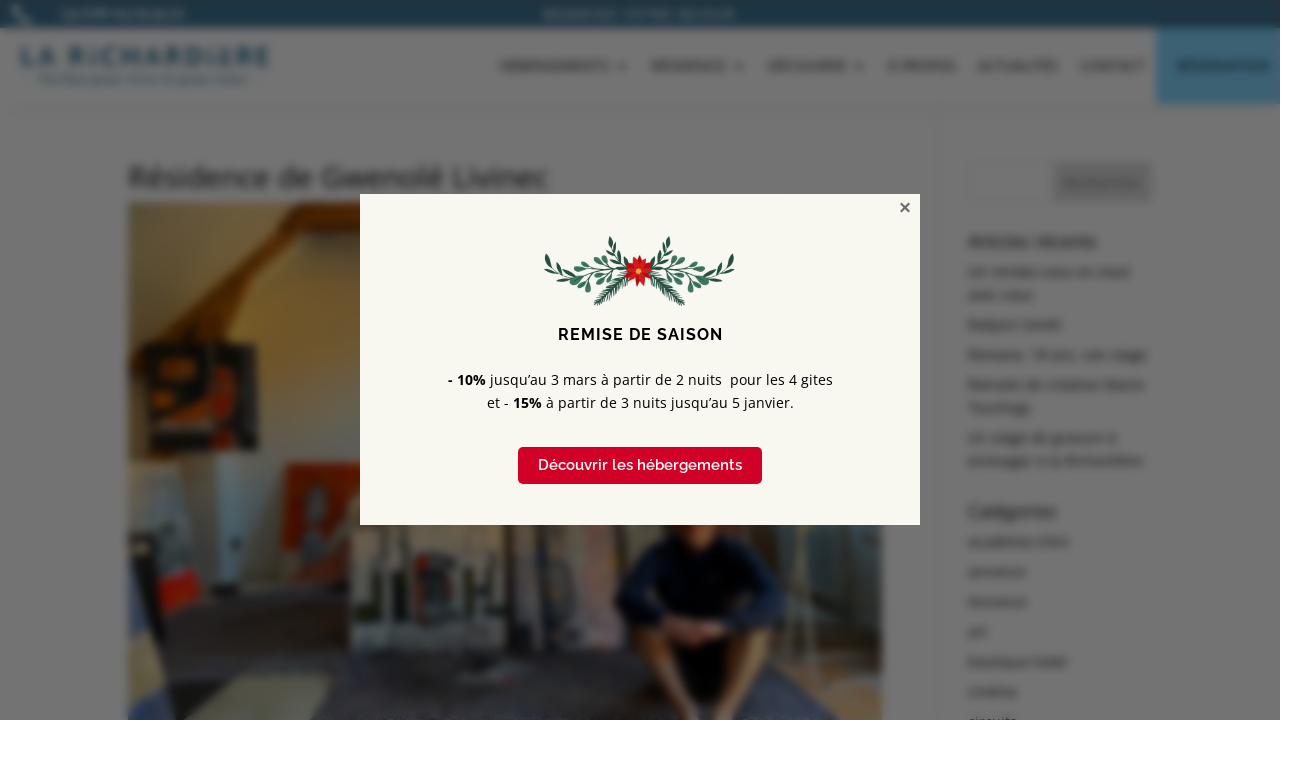

--- FILE ---
content_type: text/html; charset=UTF-8
request_url: https://domainelarichardiere.com/wp-admin/admin-ajax.php?&action=dm_device_id
body_size: -67
content:
6974add9-323f-c3b8-86c2-05583e0914d2

--- FILE ---
content_type: text/html; charset=utf-8
request_url: https://www.google.com/recaptcha/api2/anchor?ar=1&k=6Lc5120eAAAAAIWLhJn4ua6pWrx8PQYGOQHQLNHB&co=aHR0cHM6Ly9kb21haW5lbGFyaWNoYXJkaWVyZS5jb206NDQz&hl=en&v=PoyoqOPhxBO7pBk68S4YbpHZ&size=invisible&anchor-ms=20000&execute-ms=30000&cb=pu233x4if6hj
body_size: 48777
content:
<!DOCTYPE HTML><html dir="ltr" lang="en"><head><meta http-equiv="Content-Type" content="text/html; charset=UTF-8">
<meta http-equiv="X-UA-Compatible" content="IE=edge">
<title>reCAPTCHA</title>
<style type="text/css">
/* cyrillic-ext */
@font-face {
  font-family: 'Roboto';
  font-style: normal;
  font-weight: 400;
  font-stretch: 100%;
  src: url(//fonts.gstatic.com/s/roboto/v48/KFO7CnqEu92Fr1ME7kSn66aGLdTylUAMa3GUBHMdazTgWw.woff2) format('woff2');
  unicode-range: U+0460-052F, U+1C80-1C8A, U+20B4, U+2DE0-2DFF, U+A640-A69F, U+FE2E-FE2F;
}
/* cyrillic */
@font-face {
  font-family: 'Roboto';
  font-style: normal;
  font-weight: 400;
  font-stretch: 100%;
  src: url(//fonts.gstatic.com/s/roboto/v48/KFO7CnqEu92Fr1ME7kSn66aGLdTylUAMa3iUBHMdazTgWw.woff2) format('woff2');
  unicode-range: U+0301, U+0400-045F, U+0490-0491, U+04B0-04B1, U+2116;
}
/* greek-ext */
@font-face {
  font-family: 'Roboto';
  font-style: normal;
  font-weight: 400;
  font-stretch: 100%;
  src: url(//fonts.gstatic.com/s/roboto/v48/KFO7CnqEu92Fr1ME7kSn66aGLdTylUAMa3CUBHMdazTgWw.woff2) format('woff2');
  unicode-range: U+1F00-1FFF;
}
/* greek */
@font-face {
  font-family: 'Roboto';
  font-style: normal;
  font-weight: 400;
  font-stretch: 100%;
  src: url(//fonts.gstatic.com/s/roboto/v48/KFO7CnqEu92Fr1ME7kSn66aGLdTylUAMa3-UBHMdazTgWw.woff2) format('woff2');
  unicode-range: U+0370-0377, U+037A-037F, U+0384-038A, U+038C, U+038E-03A1, U+03A3-03FF;
}
/* math */
@font-face {
  font-family: 'Roboto';
  font-style: normal;
  font-weight: 400;
  font-stretch: 100%;
  src: url(//fonts.gstatic.com/s/roboto/v48/KFO7CnqEu92Fr1ME7kSn66aGLdTylUAMawCUBHMdazTgWw.woff2) format('woff2');
  unicode-range: U+0302-0303, U+0305, U+0307-0308, U+0310, U+0312, U+0315, U+031A, U+0326-0327, U+032C, U+032F-0330, U+0332-0333, U+0338, U+033A, U+0346, U+034D, U+0391-03A1, U+03A3-03A9, U+03B1-03C9, U+03D1, U+03D5-03D6, U+03F0-03F1, U+03F4-03F5, U+2016-2017, U+2034-2038, U+203C, U+2040, U+2043, U+2047, U+2050, U+2057, U+205F, U+2070-2071, U+2074-208E, U+2090-209C, U+20D0-20DC, U+20E1, U+20E5-20EF, U+2100-2112, U+2114-2115, U+2117-2121, U+2123-214F, U+2190, U+2192, U+2194-21AE, U+21B0-21E5, U+21F1-21F2, U+21F4-2211, U+2213-2214, U+2216-22FF, U+2308-230B, U+2310, U+2319, U+231C-2321, U+2336-237A, U+237C, U+2395, U+239B-23B7, U+23D0, U+23DC-23E1, U+2474-2475, U+25AF, U+25B3, U+25B7, U+25BD, U+25C1, U+25CA, U+25CC, U+25FB, U+266D-266F, U+27C0-27FF, U+2900-2AFF, U+2B0E-2B11, U+2B30-2B4C, U+2BFE, U+3030, U+FF5B, U+FF5D, U+1D400-1D7FF, U+1EE00-1EEFF;
}
/* symbols */
@font-face {
  font-family: 'Roboto';
  font-style: normal;
  font-weight: 400;
  font-stretch: 100%;
  src: url(//fonts.gstatic.com/s/roboto/v48/KFO7CnqEu92Fr1ME7kSn66aGLdTylUAMaxKUBHMdazTgWw.woff2) format('woff2');
  unicode-range: U+0001-000C, U+000E-001F, U+007F-009F, U+20DD-20E0, U+20E2-20E4, U+2150-218F, U+2190, U+2192, U+2194-2199, U+21AF, U+21E6-21F0, U+21F3, U+2218-2219, U+2299, U+22C4-22C6, U+2300-243F, U+2440-244A, U+2460-24FF, U+25A0-27BF, U+2800-28FF, U+2921-2922, U+2981, U+29BF, U+29EB, U+2B00-2BFF, U+4DC0-4DFF, U+FFF9-FFFB, U+10140-1018E, U+10190-1019C, U+101A0, U+101D0-101FD, U+102E0-102FB, U+10E60-10E7E, U+1D2C0-1D2D3, U+1D2E0-1D37F, U+1F000-1F0FF, U+1F100-1F1AD, U+1F1E6-1F1FF, U+1F30D-1F30F, U+1F315, U+1F31C, U+1F31E, U+1F320-1F32C, U+1F336, U+1F378, U+1F37D, U+1F382, U+1F393-1F39F, U+1F3A7-1F3A8, U+1F3AC-1F3AF, U+1F3C2, U+1F3C4-1F3C6, U+1F3CA-1F3CE, U+1F3D4-1F3E0, U+1F3ED, U+1F3F1-1F3F3, U+1F3F5-1F3F7, U+1F408, U+1F415, U+1F41F, U+1F426, U+1F43F, U+1F441-1F442, U+1F444, U+1F446-1F449, U+1F44C-1F44E, U+1F453, U+1F46A, U+1F47D, U+1F4A3, U+1F4B0, U+1F4B3, U+1F4B9, U+1F4BB, U+1F4BF, U+1F4C8-1F4CB, U+1F4D6, U+1F4DA, U+1F4DF, U+1F4E3-1F4E6, U+1F4EA-1F4ED, U+1F4F7, U+1F4F9-1F4FB, U+1F4FD-1F4FE, U+1F503, U+1F507-1F50B, U+1F50D, U+1F512-1F513, U+1F53E-1F54A, U+1F54F-1F5FA, U+1F610, U+1F650-1F67F, U+1F687, U+1F68D, U+1F691, U+1F694, U+1F698, U+1F6AD, U+1F6B2, U+1F6B9-1F6BA, U+1F6BC, U+1F6C6-1F6CF, U+1F6D3-1F6D7, U+1F6E0-1F6EA, U+1F6F0-1F6F3, U+1F6F7-1F6FC, U+1F700-1F7FF, U+1F800-1F80B, U+1F810-1F847, U+1F850-1F859, U+1F860-1F887, U+1F890-1F8AD, U+1F8B0-1F8BB, U+1F8C0-1F8C1, U+1F900-1F90B, U+1F93B, U+1F946, U+1F984, U+1F996, U+1F9E9, U+1FA00-1FA6F, U+1FA70-1FA7C, U+1FA80-1FA89, U+1FA8F-1FAC6, U+1FACE-1FADC, U+1FADF-1FAE9, U+1FAF0-1FAF8, U+1FB00-1FBFF;
}
/* vietnamese */
@font-face {
  font-family: 'Roboto';
  font-style: normal;
  font-weight: 400;
  font-stretch: 100%;
  src: url(//fonts.gstatic.com/s/roboto/v48/KFO7CnqEu92Fr1ME7kSn66aGLdTylUAMa3OUBHMdazTgWw.woff2) format('woff2');
  unicode-range: U+0102-0103, U+0110-0111, U+0128-0129, U+0168-0169, U+01A0-01A1, U+01AF-01B0, U+0300-0301, U+0303-0304, U+0308-0309, U+0323, U+0329, U+1EA0-1EF9, U+20AB;
}
/* latin-ext */
@font-face {
  font-family: 'Roboto';
  font-style: normal;
  font-weight: 400;
  font-stretch: 100%;
  src: url(//fonts.gstatic.com/s/roboto/v48/KFO7CnqEu92Fr1ME7kSn66aGLdTylUAMa3KUBHMdazTgWw.woff2) format('woff2');
  unicode-range: U+0100-02BA, U+02BD-02C5, U+02C7-02CC, U+02CE-02D7, U+02DD-02FF, U+0304, U+0308, U+0329, U+1D00-1DBF, U+1E00-1E9F, U+1EF2-1EFF, U+2020, U+20A0-20AB, U+20AD-20C0, U+2113, U+2C60-2C7F, U+A720-A7FF;
}
/* latin */
@font-face {
  font-family: 'Roboto';
  font-style: normal;
  font-weight: 400;
  font-stretch: 100%;
  src: url(//fonts.gstatic.com/s/roboto/v48/KFO7CnqEu92Fr1ME7kSn66aGLdTylUAMa3yUBHMdazQ.woff2) format('woff2');
  unicode-range: U+0000-00FF, U+0131, U+0152-0153, U+02BB-02BC, U+02C6, U+02DA, U+02DC, U+0304, U+0308, U+0329, U+2000-206F, U+20AC, U+2122, U+2191, U+2193, U+2212, U+2215, U+FEFF, U+FFFD;
}
/* cyrillic-ext */
@font-face {
  font-family: 'Roboto';
  font-style: normal;
  font-weight: 500;
  font-stretch: 100%;
  src: url(//fonts.gstatic.com/s/roboto/v48/KFO7CnqEu92Fr1ME7kSn66aGLdTylUAMa3GUBHMdazTgWw.woff2) format('woff2');
  unicode-range: U+0460-052F, U+1C80-1C8A, U+20B4, U+2DE0-2DFF, U+A640-A69F, U+FE2E-FE2F;
}
/* cyrillic */
@font-face {
  font-family: 'Roboto';
  font-style: normal;
  font-weight: 500;
  font-stretch: 100%;
  src: url(//fonts.gstatic.com/s/roboto/v48/KFO7CnqEu92Fr1ME7kSn66aGLdTylUAMa3iUBHMdazTgWw.woff2) format('woff2');
  unicode-range: U+0301, U+0400-045F, U+0490-0491, U+04B0-04B1, U+2116;
}
/* greek-ext */
@font-face {
  font-family: 'Roboto';
  font-style: normal;
  font-weight: 500;
  font-stretch: 100%;
  src: url(//fonts.gstatic.com/s/roboto/v48/KFO7CnqEu92Fr1ME7kSn66aGLdTylUAMa3CUBHMdazTgWw.woff2) format('woff2');
  unicode-range: U+1F00-1FFF;
}
/* greek */
@font-face {
  font-family: 'Roboto';
  font-style: normal;
  font-weight: 500;
  font-stretch: 100%;
  src: url(//fonts.gstatic.com/s/roboto/v48/KFO7CnqEu92Fr1ME7kSn66aGLdTylUAMa3-UBHMdazTgWw.woff2) format('woff2');
  unicode-range: U+0370-0377, U+037A-037F, U+0384-038A, U+038C, U+038E-03A1, U+03A3-03FF;
}
/* math */
@font-face {
  font-family: 'Roboto';
  font-style: normal;
  font-weight: 500;
  font-stretch: 100%;
  src: url(//fonts.gstatic.com/s/roboto/v48/KFO7CnqEu92Fr1ME7kSn66aGLdTylUAMawCUBHMdazTgWw.woff2) format('woff2');
  unicode-range: U+0302-0303, U+0305, U+0307-0308, U+0310, U+0312, U+0315, U+031A, U+0326-0327, U+032C, U+032F-0330, U+0332-0333, U+0338, U+033A, U+0346, U+034D, U+0391-03A1, U+03A3-03A9, U+03B1-03C9, U+03D1, U+03D5-03D6, U+03F0-03F1, U+03F4-03F5, U+2016-2017, U+2034-2038, U+203C, U+2040, U+2043, U+2047, U+2050, U+2057, U+205F, U+2070-2071, U+2074-208E, U+2090-209C, U+20D0-20DC, U+20E1, U+20E5-20EF, U+2100-2112, U+2114-2115, U+2117-2121, U+2123-214F, U+2190, U+2192, U+2194-21AE, U+21B0-21E5, U+21F1-21F2, U+21F4-2211, U+2213-2214, U+2216-22FF, U+2308-230B, U+2310, U+2319, U+231C-2321, U+2336-237A, U+237C, U+2395, U+239B-23B7, U+23D0, U+23DC-23E1, U+2474-2475, U+25AF, U+25B3, U+25B7, U+25BD, U+25C1, U+25CA, U+25CC, U+25FB, U+266D-266F, U+27C0-27FF, U+2900-2AFF, U+2B0E-2B11, U+2B30-2B4C, U+2BFE, U+3030, U+FF5B, U+FF5D, U+1D400-1D7FF, U+1EE00-1EEFF;
}
/* symbols */
@font-face {
  font-family: 'Roboto';
  font-style: normal;
  font-weight: 500;
  font-stretch: 100%;
  src: url(//fonts.gstatic.com/s/roboto/v48/KFO7CnqEu92Fr1ME7kSn66aGLdTylUAMaxKUBHMdazTgWw.woff2) format('woff2');
  unicode-range: U+0001-000C, U+000E-001F, U+007F-009F, U+20DD-20E0, U+20E2-20E4, U+2150-218F, U+2190, U+2192, U+2194-2199, U+21AF, U+21E6-21F0, U+21F3, U+2218-2219, U+2299, U+22C4-22C6, U+2300-243F, U+2440-244A, U+2460-24FF, U+25A0-27BF, U+2800-28FF, U+2921-2922, U+2981, U+29BF, U+29EB, U+2B00-2BFF, U+4DC0-4DFF, U+FFF9-FFFB, U+10140-1018E, U+10190-1019C, U+101A0, U+101D0-101FD, U+102E0-102FB, U+10E60-10E7E, U+1D2C0-1D2D3, U+1D2E0-1D37F, U+1F000-1F0FF, U+1F100-1F1AD, U+1F1E6-1F1FF, U+1F30D-1F30F, U+1F315, U+1F31C, U+1F31E, U+1F320-1F32C, U+1F336, U+1F378, U+1F37D, U+1F382, U+1F393-1F39F, U+1F3A7-1F3A8, U+1F3AC-1F3AF, U+1F3C2, U+1F3C4-1F3C6, U+1F3CA-1F3CE, U+1F3D4-1F3E0, U+1F3ED, U+1F3F1-1F3F3, U+1F3F5-1F3F7, U+1F408, U+1F415, U+1F41F, U+1F426, U+1F43F, U+1F441-1F442, U+1F444, U+1F446-1F449, U+1F44C-1F44E, U+1F453, U+1F46A, U+1F47D, U+1F4A3, U+1F4B0, U+1F4B3, U+1F4B9, U+1F4BB, U+1F4BF, U+1F4C8-1F4CB, U+1F4D6, U+1F4DA, U+1F4DF, U+1F4E3-1F4E6, U+1F4EA-1F4ED, U+1F4F7, U+1F4F9-1F4FB, U+1F4FD-1F4FE, U+1F503, U+1F507-1F50B, U+1F50D, U+1F512-1F513, U+1F53E-1F54A, U+1F54F-1F5FA, U+1F610, U+1F650-1F67F, U+1F687, U+1F68D, U+1F691, U+1F694, U+1F698, U+1F6AD, U+1F6B2, U+1F6B9-1F6BA, U+1F6BC, U+1F6C6-1F6CF, U+1F6D3-1F6D7, U+1F6E0-1F6EA, U+1F6F0-1F6F3, U+1F6F7-1F6FC, U+1F700-1F7FF, U+1F800-1F80B, U+1F810-1F847, U+1F850-1F859, U+1F860-1F887, U+1F890-1F8AD, U+1F8B0-1F8BB, U+1F8C0-1F8C1, U+1F900-1F90B, U+1F93B, U+1F946, U+1F984, U+1F996, U+1F9E9, U+1FA00-1FA6F, U+1FA70-1FA7C, U+1FA80-1FA89, U+1FA8F-1FAC6, U+1FACE-1FADC, U+1FADF-1FAE9, U+1FAF0-1FAF8, U+1FB00-1FBFF;
}
/* vietnamese */
@font-face {
  font-family: 'Roboto';
  font-style: normal;
  font-weight: 500;
  font-stretch: 100%;
  src: url(//fonts.gstatic.com/s/roboto/v48/KFO7CnqEu92Fr1ME7kSn66aGLdTylUAMa3OUBHMdazTgWw.woff2) format('woff2');
  unicode-range: U+0102-0103, U+0110-0111, U+0128-0129, U+0168-0169, U+01A0-01A1, U+01AF-01B0, U+0300-0301, U+0303-0304, U+0308-0309, U+0323, U+0329, U+1EA0-1EF9, U+20AB;
}
/* latin-ext */
@font-face {
  font-family: 'Roboto';
  font-style: normal;
  font-weight: 500;
  font-stretch: 100%;
  src: url(//fonts.gstatic.com/s/roboto/v48/KFO7CnqEu92Fr1ME7kSn66aGLdTylUAMa3KUBHMdazTgWw.woff2) format('woff2');
  unicode-range: U+0100-02BA, U+02BD-02C5, U+02C7-02CC, U+02CE-02D7, U+02DD-02FF, U+0304, U+0308, U+0329, U+1D00-1DBF, U+1E00-1E9F, U+1EF2-1EFF, U+2020, U+20A0-20AB, U+20AD-20C0, U+2113, U+2C60-2C7F, U+A720-A7FF;
}
/* latin */
@font-face {
  font-family: 'Roboto';
  font-style: normal;
  font-weight: 500;
  font-stretch: 100%;
  src: url(//fonts.gstatic.com/s/roboto/v48/KFO7CnqEu92Fr1ME7kSn66aGLdTylUAMa3yUBHMdazQ.woff2) format('woff2');
  unicode-range: U+0000-00FF, U+0131, U+0152-0153, U+02BB-02BC, U+02C6, U+02DA, U+02DC, U+0304, U+0308, U+0329, U+2000-206F, U+20AC, U+2122, U+2191, U+2193, U+2212, U+2215, U+FEFF, U+FFFD;
}
/* cyrillic-ext */
@font-face {
  font-family: 'Roboto';
  font-style: normal;
  font-weight: 900;
  font-stretch: 100%;
  src: url(//fonts.gstatic.com/s/roboto/v48/KFO7CnqEu92Fr1ME7kSn66aGLdTylUAMa3GUBHMdazTgWw.woff2) format('woff2');
  unicode-range: U+0460-052F, U+1C80-1C8A, U+20B4, U+2DE0-2DFF, U+A640-A69F, U+FE2E-FE2F;
}
/* cyrillic */
@font-face {
  font-family: 'Roboto';
  font-style: normal;
  font-weight: 900;
  font-stretch: 100%;
  src: url(//fonts.gstatic.com/s/roboto/v48/KFO7CnqEu92Fr1ME7kSn66aGLdTylUAMa3iUBHMdazTgWw.woff2) format('woff2');
  unicode-range: U+0301, U+0400-045F, U+0490-0491, U+04B0-04B1, U+2116;
}
/* greek-ext */
@font-face {
  font-family: 'Roboto';
  font-style: normal;
  font-weight: 900;
  font-stretch: 100%;
  src: url(//fonts.gstatic.com/s/roboto/v48/KFO7CnqEu92Fr1ME7kSn66aGLdTylUAMa3CUBHMdazTgWw.woff2) format('woff2');
  unicode-range: U+1F00-1FFF;
}
/* greek */
@font-face {
  font-family: 'Roboto';
  font-style: normal;
  font-weight: 900;
  font-stretch: 100%;
  src: url(//fonts.gstatic.com/s/roboto/v48/KFO7CnqEu92Fr1ME7kSn66aGLdTylUAMa3-UBHMdazTgWw.woff2) format('woff2');
  unicode-range: U+0370-0377, U+037A-037F, U+0384-038A, U+038C, U+038E-03A1, U+03A3-03FF;
}
/* math */
@font-face {
  font-family: 'Roboto';
  font-style: normal;
  font-weight: 900;
  font-stretch: 100%;
  src: url(//fonts.gstatic.com/s/roboto/v48/KFO7CnqEu92Fr1ME7kSn66aGLdTylUAMawCUBHMdazTgWw.woff2) format('woff2');
  unicode-range: U+0302-0303, U+0305, U+0307-0308, U+0310, U+0312, U+0315, U+031A, U+0326-0327, U+032C, U+032F-0330, U+0332-0333, U+0338, U+033A, U+0346, U+034D, U+0391-03A1, U+03A3-03A9, U+03B1-03C9, U+03D1, U+03D5-03D6, U+03F0-03F1, U+03F4-03F5, U+2016-2017, U+2034-2038, U+203C, U+2040, U+2043, U+2047, U+2050, U+2057, U+205F, U+2070-2071, U+2074-208E, U+2090-209C, U+20D0-20DC, U+20E1, U+20E5-20EF, U+2100-2112, U+2114-2115, U+2117-2121, U+2123-214F, U+2190, U+2192, U+2194-21AE, U+21B0-21E5, U+21F1-21F2, U+21F4-2211, U+2213-2214, U+2216-22FF, U+2308-230B, U+2310, U+2319, U+231C-2321, U+2336-237A, U+237C, U+2395, U+239B-23B7, U+23D0, U+23DC-23E1, U+2474-2475, U+25AF, U+25B3, U+25B7, U+25BD, U+25C1, U+25CA, U+25CC, U+25FB, U+266D-266F, U+27C0-27FF, U+2900-2AFF, U+2B0E-2B11, U+2B30-2B4C, U+2BFE, U+3030, U+FF5B, U+FF5D, U+1D400-1D7FF, U+1EE00-1EEFF;
}
/* symbols */
@font-face {
  font-family: 'Roboto';
  font-style: normal;
  font-weight: 900;
  font-stretch: 100%;
  src: url(//fonts.gstatic.com/s/roboto/v48/KFO7CnqEu92Fr1ME7kSn66aGLdTylUAMaxKUBHMdazTgWw.woff2) format('woff2');
  unicode-range: U+0001-000C, U+000E-001F, U+007F-009F, U+20DD-20E0, U+20E2-20E4, U+2150-218F, U+2190, U+2192, U+2194-2199, U+21AF, U+21E6-21F0, U+21F3, U+2218-2219, U+2299, U+22C4-22C6, U+2300-243F, U+2440-244A, U+2460-24FF, U+25A0-27BF, U+2800-28FF, U+2921-2922, U+2981, U+29BF, U+29EB, U+2B00-2BFF, U+4DC0-4DFF, U+FFF9-FFFB, U+10140-1018E, U+10190-1019C, U+101A0, U+101D0-101FD, U+102E0-102FB, U+10E60-10E7E, U+1D2C0-1D2D3, U+1D2E0-1D37F, U+1F000-1F0FF, U+1F100-1F1AD, U+1F1E6-1F1FF, U+1F30D-1F30F, U+1F315, U+1F31C, U+1F31E, U+1F320-1F32C, U+1F336, U+1F378, U+1F37D, U+1F382, U+1F393-1F39F, U+1F3A7-1F3A8, U+1F3AC-1F3AF, U+1F3C2, U+1F3C4-1F3C6, U+1F3CA-1F3CE, U+1F3D4-1F3E0, U+1F3ED, U+1F3F1-1F3F3, U+1F3F5-1F3F7, U+1F408, U+1F415, U+1F41F, U+1F426, U+1F43F, U+1F441-1F442, U+1F444, U+1F446-1F449, U+1F44C-1F44E, U+1F453, U+1F46A, U+1F47D, U+1F4A3, U+1F4B0, U+1F4B3, U+1F4B9, U+1F4BB, U+1F4BF, U+1F4C8-1F4CB, U+1F4D6, U+1F4DA, U+1F4DF, U+1F4E3-1F4E6, U+1F4EA-1F4ED, U+1F4F7, U+1F4F9-1F4FB, U+1F4FD-1F4FE, U+1F503, U+1F507-1F50B, U+1F50D, U+1F512-1F513, U+1F53E-1F54A, U+1F54F-1F5FA, U+1F610, U+1F650-1F67F, U+1F687, U+1F68D, U+1F691, U+1F694, U+1F698, U+1F6AD, U+1F6B2, U+1F6B9-1F6BA, U+1F6BC, U+1F6C6-1F6CF, U+1F6D3-1F6D7, U+1F6E0-1F6EA, U+1F6F0-1F6F3, U+1F6F7-1F6FC, U+1F700-1F7FF, U+1F800-1F80B, U+1F810-1F847, U+1F850-1F859, U+1F860-1F887, U+1F890-1F8AD, U+1F8B0-1F8BB, U+1F8C0-1F8C1, U+1F900-1F90B, U+1F93B, U+1F946, U+1F984, U+1F996, U+1F9E9, U+1FA00-1FA6F, U+1FA70-1FA7C, U+1FA80-1FA89, U+1FA8F-1FAC6, U+1FACE-1FADC, U+1FADF-1FAE9, U+1FAF0-1FAF8, U+1FB00-1FBFF;
}
/* vietnamese */
@font-face {
  font-family: 'Roboto';
  font-style: normal;
  font-weight: 900;
  font-stretch: 100%;
  src: url(//fonts.gstatic.com/s/roboto/v48/KFO7CnqEu92Fr1ME7kSn66aGLdTylUAMa3OUBHMdazTgWw.woff2) format('woff2');
  unicode-range: U+0102-0103, U+0110-0111, U+0128-0129, U+0168-0169, U+01A0-01A1, U+01AF-01B0, U+0300-0301, U+0303-0304, U+0308-0309, U+0323, U+0329, U+1EA0-1EF9, U+20AB;
}
/* latin-ext */
@font-face {
  font-family: 'Roboto';
  font-style: normal;
  font-weight: 900;
  font-stretch: 100%;
  src: url(//fonts.gstatic.com/s/roboto/v48/KFO7CnqEu92Fr1ME7kSn66aGLdTylUAMa3KUBHMdazTgWw.woff2) format('woff2');
  unicode-range: U+0100-02BA, U+02BD-02C5, U+02C7-02CC, U+02CE-02D7, U+02DD-02FF, U+0304, U+0308, U+0329, U+1D00-1DBF, U+1E00-1E9F, U+1EF2-1EFF, U+2020, U+20A0-20AB, U+20AD-20C0, U+2113, U+2C60-2C7F, U+A720-A7FF;
}
/* latin */
@font-face {
  font-family: 'Roboto';
  font-style: normal;
  font-weight: 900;
  font-stretch: 100%;
  src: url(//fonts.gstatic.com/s/roboto/v48/KFO7CnqEu92Fr1ME7kSn66aGLdTylUAMa3yUBHMdazQ.woff2) format('woff2');
  unicode-range: U+0000-00FF, U+0131, U+0152-0153, U+02BB-02BC, U+02C6, U+02DA, U+02DC, U+0304, U+0308, U+0329, U+2000-206F, U+20AC, U+2122, U+2191, U+2193, U+2212, U+2215, U+FEFF, U+FFFD;
}

</style>
<link rel="stylesheet" type="text/css" href="https://www.gstatic.com/recaptcha/releases/PoyoqOPhxBO7pBk68S4YbpHZ/styles__ltr.css">
<script nonce="1eFHEYszRJrAkc2vOq3_Ag" type="text/javascript">window['__recaptcha_api'] = 'https://www.google.com/recaptcha/api2/';</script>
<script type="text/javascript" src="https://www.gstatic.com/recaptcha/releases/PoyoqOPhxBO7pBk68S4YbpHZ/recaptcha__en.js" nonce="1eFHEYszRJrAkc2vOq3_Ag">
      
    </script></head>
<body><div id="rc-anchor-alert" class="rc-anchor-alert"></div>
<input type="hidden" id="recaptcha-token" value="[base64]">
<script type="text/javascript" nonce="1eFHEYszRJrAkc2vOq3_Ag">
      recaptcha.anchor.Main.init("[\x22ainput\x22,[\x22bgdata\x22,\x22\x22,\[base64]/[base64]/[base64]/[base64]/[base64]/[base64]/KGcoTywyNTMsTy5PKSxVRyhPLEMpKTpnKE8sMjUzLEMpLE8pKSxsKSksTykpfSxieT1mdW5jdGlvbihDLE8sdSxsKXtmb3IobD0odT1SKEMpLDApO08+MDtPLS0pbD1sPDw4fFooQyk7ZyhDLHUsbCl9LFVHPWZ1bmN0aW9uKEMsTyl7Qy5pLmxlbmd0aD4xMDQ/[base64]/[base64]/[base64]/[base64]/[base64]/[base64]/[base64]\\u003d\x22,\[base64]\\u003d\x22,\[base64]/V8OMVnccWFzDnsObw58awokLScO6w6LCsnnDisOVw6wxwqnCkmjDphk1RgzChnUUTMKtDMKoO8OGUcOQJcOTcE7DpMKoAsOmw4HDnMKFJsKzw7dOLG3Cs3vDtTjCnMOhw7VJInbCtinCjGdKwoxVw5Jnw7dRVkFOwrkRNcOLw5ltwqpsEXrCq8Ocw7/DtcOtwrwSXjjDhhwRC8OwSsOQw4UTwrrCn8OhK8ORw67DkWbDsSjColbCtETDvsKSBEjDgwpnHEDChsOnwp3DrcKlwq/CvcO3wprDkBR9eCxFwqHDrxlNWWoSBUspUsOywobClREGwqXDnz1WwppHRMKoDsOrwqXCisOpRgnDkMKtEVI+wq3DicOHUyMFw49dWcOqwp3DjMODwqc7w7VBw5/Cl8KYIMO0K0cyLcOkwo8ZwrDCucKcXMOXwrfDk2zDtsK7Q8KIUcK0w4Fxw4XDhQ56w5LDnsOsw73DklHCo8O3dsK6M29UMwovZxNDw6Foc8K3CsO2w4DClcOBw7PDqxPDlMKuAkrCmkLCtsO5wqR0Gx8wwr10w5J4w43CscOsw4DDu8KZdsOiE3U5w4gQwrZrwrQNw7/DpcOxbRzCvcKNfmnCsSbDswrDusOPwqLCsMOmUcKyR8Ojw5UpP8OAMcKAw4MlfmbDo1nDtcOjw53Du2ICN8KKw4YGQ14DXzMWw4vCq1jClVgwPn3DqULCj8Khw4vDhcOGw5HCi3hlwqfDikHDocOZw47DvnVNw49YIsO0w7LCl0klwp/DtMKKw5ZZwofDrk7Dpk3DuGLCsMOfwo/DrDTDlMKEc8O6WCvDncOkXcK5NEtIZsKLVcOVw5rDr8K3a8KMwonDj8K7UcO6w51lw4LDrcKCw7NoL3DCkMO2w7J0WMOMdkzDqcO3AQbCsAMTXcOqFmzDpw4YJ8OACcOoU8KXQWMGWkszw4/DqHE9wqMSKsOKw6XCs8OTw55ow4pLwr/[base64]/[base64]/CvAVMGsOpesOYw7LCmjRRXC3CtQ0LTsK8FcO0w40OJFrCpMOEEj9BfQZRbDlHNsOvYT7DhznDkxgNwovDlnVCw4pSwrjCqmLDkCtfDETDo8K0aD/DllElw73DgiDCpcKHVMO5HUBgw5bDvh3CvFNwwqDCosOJBsODE8OBwqrDscOvPGVbOAbCi8OjBinDl8K3D8Kgd8KnECvCvhpowofDuwTCk1bDnj8DwqvDr8K3wpbDoWYIGsKAw5MvNV8swoZVwr05AMOxw50Iwo0KCy9/wopce8KQw4fDv8Orw6g2d8KOw7TDjMKAwqcPCjXCgcKOZ8K9RBvDry8iwqnDnQLCkSN0wqnCocKZIMKeAg7Cp8KjwqcNBMOzw4PDsygcwpESFcOZbMOAw5rDo8O0HcKowrJyKMOrNMOjE0RPwqTDiCPDlxfDnB/[base64]/XFwHFRTDmMOxw6hHFCgdw7o8wqvDpsKPSsOww7gbw6/DmQbDhsKGwoHDu8ORZ8OCUsOfw4zDisKpE8KxQsKQwobDuj3Dnl/CpWdvMwTCusOXwonDoRzCiMO7wrRfw6XCiUQgw7DDmgViTsKdfm3CqVvDkTnDjCvCm8K5w5IBQMKqRcOLE8KsJMOewovClcKMw4l0w5Jfw5B8DVDDoEzChcKCXcOsw68yw5bDn3zDnMOADU82YMOJNsKBNmzCr8OHAzQaPMOowp9WMHLDg01BwroabMKSH3Qwwp/DtFHDiMO9wpZoH8KLwqzConASw695fMOcJDzCsFrDtl8mLyDCmcOGw5vDuCQBQ0MjP8ONwphywqxOw5/DjnI7CyrCoDzDjsK0ay/DqMOtwp9uw7QLwpIWwqltWsK9TElYeMO+woDDrnEAw53Cs8OzwqdNbcOJLcOIw4E/wobCjg3ClMKVw5zCmsO+wp56w4TDjMKwbxpgw57CgcKZw48PX8ONaxYdw5ksWmTDiMO8w6NcX8OiTSdRw4rCrH1kdTBRLsOowpLDkXVBwrIvXMK5BsOow47DmBjCqnPCgsK+VcK2SBHCgMOpwpbCgnFRwq5Pw6RCG8K4wpljcVPClBURWGEREsK7w7/[base64]/MgJPw7nDncO8w6DDi3LChAExwr7DvUsRbcOSIHoVw55cwplPMUjCuExbw7B+wozCisKRw4bCkkhwMcKUw43CucOGNcODMMORw4QGwr/CvsOsSMORJ8OJR8KefBDCqA1Ew5TDl8KAw5vCmxrCrcO8w69vN27DgHtywqVZSETCiwTDnMO2R0JfCMKRN8Kcw4zDvER3wq/CrD7DuV/DncKBwqVxQkXCsMOvMQN9wrAawpQzw7DDh8ObVQFowpXCrsK0w4BGQXrDrMOaw5HCgUBUw4XDkMK4YRlrY8OqF8OuwpnDrTPDlcOUwqnCqMOGE8OXS8K9F8Ovw4nCsRfDkmxDw4jCom9iGBl/wpUNbz0HwqnCk0nDscO/FsORe8OxbMONwqvDjcO6ZMOzwr7DvsOTYcO3w7fDnsKBBgPDjCrCvEjDhwxaaQUBwqrDjC3CosO6w7vCnMOxw6pHGMKUw7FMCjYbwpVLw4FcwpjDlV4Nw5fDjkpSRMOGw43DscKBdQ/CusOsHcOUX8KgDBM4QEbCgMKUd8Kuwqpcw7/ClC0CwoYDw5TCkcKwSnhUSBcdwqHDkQPCoX7CsA/Cn8ODO8KKwrHDjALDuMKNdQHDlhkswpkSb8KZwpnDncOsJsOewq/ChsK4X0fCgHvCshTCoyXDhCdzw7w4GcKjTsK8w7p9d8Krwo7DusKTwqkMUg7DgsOGRW5pDsKKbsOFcX7CjEXCo8O/w4svMm7Cnlpgwq0XO8OOK1kzwqXDssOvKcKhw6fCkT9WVMKKUHxGbMKbWGfDsMKKaHDCisOVwqpZNcOBw6/DuMOuEngQPwTDh1kGRMK8bnDCrMO9wrzCrsOkBMKvw4tPPsKWXsK3fEE+CDbDnxhhw4RxwoXDgcO4VsOsM8OSQCNNSB/DvwIZwqjCj0XDnAthVWcbw5FTWMKQw5N3XhzCl8OwaMKjHMO5AcOQXCZlPwXDgRTDj8O+UsKcZcOqw5PCtSPCk8KqQnclAlvDnMKQZQoSZXEQI8Kaw7rDkx/[base64]/CgHDDrsKkPsKiw6DCjsK5ZAvDg8K/wprCpxjCvmBBw5fDuxscw5lHSQnCocKhwr3DuU/CvkvCncKhwoBAw6otw6kYwrwtwp3DhmwCDsOMMsO8w6LCv3tyw6Vlw45/[base64]/DusOZw7pYw4TDp8OcSVrDpndvwpfCgxt4GFQbaMKPYMKdTmkbwr7DjWZcwqnCmCZ/fcKwWwjDjsOiwpcowp4LwoQrw63Cu8KcwqPDp0XCv054w4FwZ8OtdkHDn8ONMMOIDSTDjiUyw7LCt0DCu8O/wqDCggZFBC7CksKyw6ZPdsKLwpMewqvDmgTDsCwew7wFw7MIwr7Dggshw6MkJMOTdgkACT3DnsO+TDvCiMOHwoNswo1Kw5PCpcKkw5ItI8O7w4VfYHPCjsOvw5gNwrN+aMOGwo53FcKNwqfCkW3DtGTDtsOfwqFeJF8Lw6V4fMOkaHswwoARDMKlwofCo3h9BcKARcK/WcKlFsO8LwTDlEbDpcK1ZsOnIlhmw7hTIz/Dr8KIwrcpTsK2PsKnwpbDkALCojfDlipZBcOeAMOTwoXDvHXDhBRnZXvDvhwwwrxow7s/w7vCnlPDtcOCMxzDscOfwolsGMKxwqTDkHDCo8K3w6BSwpdVY8KDesOHI8KcOMKEWsOCLVDCinPDnsOLw5vDinvCmzo+w4g5PlzDqMKpw6PDv8OmahHDgBnDoMKFw6fDgS9UVcKpwotcw7PDkWbDhsKIwr0Iwp9sdmvDiQsnTRPCmcO8RcOQQMKOwq/[base64]/[base64]/w6psWAphw5s8w6Z1ejoAJ1DCs8KAZmLDjcO8wr3CqwzDnsKHwoDDrxk7fjAGw43Du8K+DUsYwq5tExwjQjrCjQk+wq/CncO0WmBpRnEpw6jCpxLCqEXClcK4w7XDkQBGw7k+w58HAcOjw4TDul9kwqA0KHh+wo0gDsK0Pz/Dm1kJw71GwqHCo0Q8ahUew4lbCMOMTydEFMK9A8OsN21Kw7vDtMKzwo5FIWHCiR/CmXfDt3NiMhbCsRLCgsKkPsOmwoEgRhA1w5M2GiXClTxTW3w+PjR4HiAVwrl5w75Uw5VAKcKDFcOiX0XCtkp6IjbCvMOMwo3CjsOJw7dkK8OtIWjDrGLDhhIOwrd4QcKvcj1Cwqwmwp7DtMO/wqRxdlJjw7A1Q2fDssKzWG4IZ1Q+EEZ6FyN3wrEpwovCrA4Rw4ECw54pwr4Aw7s0w4Q6wrsvw7DDrQvCqAZIw6jDp0hICBYdXX0fwqZcLA0jcWfCjsO1w7LDlGrDpHHDjRbCp3QxTVFuZMOswr/DhCVOQsOpw799wo7DnsOYw7pmwplHF8O8V8KpKQvCgMKHwp1YNsKQwo9gwqbDnSPCscO0fDPDs3B1UBbCr8K5UsKfw4BMwoXDj8OOwpTCucKlHMOcw4BFw7PCu2jCsMOKwo/[base64]/woA4K03DisKsw7EMwo7Dnz3DgFZxB1PDjsObNggOwos4wolaSD/ChD3DhsKKw4YMw4TDgE4Xw68swp5tGWTCp8Kmw44Gw5cewo4Jw5dTwoJIwo02VF0Two/CryLDjcKjwpPCvU8aQ8Oxw6fCm8KKNQVNDm/[base64]/DoGrCt0vDm17Cq8KUH0XDvlMffsO0w4pKM8OqYsOfw5sHw4DDqULDjj4Xw5TCj8OWw6UnQcKOFR8yBMOkEHLCrhzDs8KBcRsdI8KFXmJdw793cTLDkUkgbVLDu8O1w7QcTEfCrVjCrV3DqiQfw5ZKw5fDtsKpwqvClcKfw7XDhmPCocO/[base64]/Cv1RbGMKfRVTCsE3CtF9Zw5ApEsOFbcO3w6XDoATDjkgSN8O5wqh/dcO/w7/CpcOMwqBpIDkNworDssObYQxTTzHCiSQsbMOHQcOcKUdjw5LDvRrDmcKXc8OyBsKINcOKasK3KMOswp5hwpJnKz/DjhpEGkzDpBDDi1Ahwo4uDwBwQxBZPi/[base64]/w7JYFzkVwr3CiEzCgWBjwqHDkVXCqA/CsBZLwqFnwojDoT0IN2HDkTDCvsK2w7Zqw7JoGMKUw7PDmnPDt8KJwoBCw5zDrcOOw4bCpQrDl8KDw4QcUsOKbCLCrcOIw6JmbHx7w5UFQ8O6w5rCpnvDssOJw57ClTPCg8O6bgzDmW/CohrCrhVxDcKqZsKrPcOQXMKGw4F5T8K0V3JgwoVJGMKBw5nCl0opN1pVS3IHw4zDgsKTw70Vd8OxJhoVahplfcKqKGRcKxpEChYPwoExRcKqw6sFwo/CjsO5wp1UXjkUGMKJw4V6wqXDrcOZQsOyYcKlw5/ClsKWCX5fwoDDpsKceMOHLcKGw67CusOEw4wyazENLcOqdU4tYlIsw7XCg8KQd1Q2cXNPJ8KswpNWw7Bhw5Yowq0Qw63CtBwzBsORwqAtRcOlw5HDoCMxwoHDoynCscOIQ1/CqcOMYQACw7Jew516wppUb8OuT8KifgLCisK8J8ONAxYIBcOtwoZzw6BXH8OIeFwdwojCkkoODcKuaHPDrUnCscKhw4TDjklTUcOGF8K7OFTDtMOqDHvCpsOBTzfCicKXYzrDg8KoIljCpwnDg1nCvC/DtC/DnGIEwpLCicOLeMKXw4E7wqpDwpbCqcKPFCVUITBAwofDocKow60owoDCklnCmAMLAlfChMKZVTPDh8KKGmjDtcKHBXfDoy/DuMOqMSXCsSXDr8Khw4NSUMOQGns3w6YJwrvCssKrwohOJxo6w5nDh8KbP8OpwqfDl8Kyw49mwrYZESJePivDtsKqa0rDqsOxwqvCgE/[base64]/w5kTT8KrACLDrHjCqsK/woTCkMK+wqFGOcKtSsKHwozDn8K0w4hKw5vDiy3CsMKYwoksaRxlIDJVwofCt8KtaMOaVsKNPDHDhwzCosKPw7ohwpYcA8OQXRZHw4XCmcKwTlBicj/[base64]/Cm14SbMKiw4TClcKrHcOyBsOjw6chEB3CqBfDmip+elBpLxUuJxkVwochw5EywrrChMKFJ8K8w6zDn10xP3siAMKMSSfCvsKew6bDqcOlUm3CsMOmC0nDi8KaMHfDvD9PwrLCqnBhwq/DtC4cfhfDi8KnaXUGNxJyworCtxFlIhcWwo5nDcObwporVMKcwoUBw5g1X8OdwpTDgnkfwoHDl2nCncKyV2TDocOlWcOGXMKGwo3Dl8KSdEohw7TDuyBkMMKywrYISjrDuxEBw5pEPWxHwqDCjGsewofDvsOGdcKNwp/Dnw/DiVB+woPDsAEvamcAQlfDqAUgOsOOOljDs8O2woJ+WgNUwqkJwpwcJH/CisKBD0gVUzIvwqXClcKqIwvCrGbDvEgUV8KWfsKYwrELworDgsO1w6LCn8O8w6U4AMK0wq9vDcKCw7TCiU3Cr8OewqHCvnFOw4XCr2XCmw/CicO1USbDpmhvw6PCpBQjw43DkMK+w4TDlB3CvcONw698woTDh3DCjcK8Mh8Bw4bDlxDDhcKUfcK1S8OAGzfCu35BdsKkdMOIID7ClsOcw5NKOXnCtGZxXsKVw4nDpsKbE8OEJMOiL8KSw6HCumnDkBzDu8OqXMK+wo1kwr/CjxN6XUnDownCnGBLEHdQwoLDmnDCicOICjvCscKLYcKjUsKOc0vCr8K7w77DncKzDXjCqFTDrSs6w6/CpMKBw77CocKlwq5cQx3ChcKQwp1fEsKVw4bDoQzCvcOmwrvDqFBbFMOQwqVhUsKEworCnSdHDl/CoE4Qwr3Cg8Kfw7A+BznCjAhow7LDp3IaBEPDuGQ2R8OHwo9eJcOuRRF1w7LClMKmw6LDpsO7w5/DjXrDisOTwpjCl0zDncORw4fCgMKDw4NzOh3DrsKtw5HDisONIj4wITbCiMOzw4caaMK3ScO/[base64]/Q31+WgwhwrnCucOsTcKCw6jDjsKhZMOGw61SHMOYFBHDuWDDtHPCv8KTwpzCnS8awpZBIcKdKcK8L8KlBsOJcR7DrcOzw5URAhHDpwdNw7/CoHRhw7tjSGRCw5IKw50Cw57DhsKGRMKIVy8vw5YQCcKowqbCucOhdUrCn080wqkew6/Dv8OLHlHDgsOubQXDt8O3wqzDs8O7wrrCrcOeVMKVNgTDl8OMC8OgwpZ8XkLDp8OAwpl9fsKRwqfCgDs/R8OiJMOgwr7Cr8OLHi/Cq8K8F8Klw7TDsi7CtTHDisO9LSgjwqPDjsOxaH0Vw483wqgNF8OjwrBsb8KUwqfCsw/CoSA9HMKaw43Chg1uw6vCiw9lw6FLw49jwrM+dX7DlUPDgnfDi8OLdcOsDsK8w4/Ck8O1wr8wwrnDsMK4EMOOw51Rw4BLVDYROhU7wofCmMOcAQXDpMKYfMKGMsKvDVnCgsOpwrvDiWAtdD7DvcKXX8OJwoUbYDLDt2pewpHDtxrCh1PDv8KNYMOgTF7Dmx7DvTHDicOPwozChcOQwp3DpgkywpHDosK1J8OGw5N9W8K/aMKpw4hCXcKPwrs5JMOGwqzCjSwvKgfDscOvbi1xw5RXw4fCpMK0GMKXwp57w5/ClMO2JVIrLsOELsOIwoXDrlzChMOOw4DCpcO/asKcwqfCh8K/TwXDvsKJF8KJw5QLViwXE8KLw5N5B8Ohwq3DpB3DhcKDGVbDskjCvcKZB8OmwqPDu8Knw4oZw6k4w60xw78EwpvDh3VDw7HDm8OrMk55w70cwoxOw7Yxw7YjC8KSwrjCpi8AGMKUfsO4w4HDl8OIPg7Cow3CjMOEA8KhdnPCksOawr3DtMO1eH7DimEVwoM/w5DCg2pSwpw5HwLDm8KZL8O1wpjDjRQjwr85LRXDlQ3CmDItBMOSFULDuhXDgm7DrcKBYMK2LHDDmcOMNwkGbMKqbk7CtsOadcOkd8OTwp1HcF3Dr8KCHMOUPMOgwqvCqMOWwpbDqUjCuF0CD8OAbn/[base64]/Dl8OEwqPChcOcwqgiwrvDmsKjNWLCsHzDkX1UEsOVdsObFUReCRPCkXkGw6YvwoLCqVUQwq0uw4poLkjDssKJwq/[base64]/CtifChMKtPAVoO8ODG8Kcw6jCt8KoPnMEwoYLw6LCgsOOU8KWWcK4wrACXBrDv0hPdcOJw60Mw7zCtcOPR8K/woDDhn1eQ0LDuMKaw57CmRrDgcK7S8ObM8OFYTzDssOzwqLDucOPw5jDgMK0LQDDiQ5owr4AXMK/JMOGSAPCjAgrfgAowpnCjW8uUB5tVMOzAsKOwoQSwoNUTMKHEgrCjGvDhMKcUU3DsgxJEsKawoTCg13DoMOlw4pTVBHCosK2wp7DlnQ4w7jDknTDhcO9w7bCiH3ChwjDvsKGwox1J8O/NsKPw4xZcV7DhkEHQMOSwo5wwq/DhXTCiEvDpcOtw4DDjELCisO4w7LDocKKEEsWUcOewozCj8OrYljDtE/Cj8KJdXLClcK/[base64]/DglEpwp1LOh44wopNw4jDgMO5SDY8w5RAw53DmMKEN8Krw75cw7UALcKbw7kgwrbDqjVfOj5Jwpglwp3DnsKYwq/Cv0tXwqlPw6jDjWfDgMO3wrIwTcO/ExfCrk0WbjXDhsOqO8Orw6ExW2TCrSEMS8OFw7/Dv8Kgw5/[base64]/EcKlY8KPwo7CnwrCh8Knw4nCkgbDpcOTwprDlMOdwq8QwqkLZsKuUiPChMOGwrvDlFTDo8Olw4vDmXoHZcOHwq/DoDfCuCPCusKiPhTDvxLCoMKKc3vCtAc4ecK7w5fDniRhWjXCgcKyw7k+cF8Swq7DtRXCkVl5CwZzw5PCkloYG2gebTTDuQNWw7zDhQ/[base64]/DuMKcGknDiTTCusOtw7okw7/DiMOlwq5dbMKKw7wlwrHCtWLCsMOAwosKRMOOYB3DpsOIRB9AwopLRTLDtcKVw6nDssOBwqgBb8KLPDwbw6AOwrdPw67DjWZbPMO/w43CpcOmw6jCg8KNwrnDqxgLwqHCjMOdw5RBC8K9wqtew5HDs2DCtMK/wo3CoUAxw6xIwoLCvQvCvsKPwqhiY8OjwrzDu8O6WA/CkEF4wrXCp01edcOZwrY5fF/DrMK9XXrCksOeccKQMcOmIcK1K1bDuMO6wo7Cv8KLw5jCuQQYw6l8w4tuw4ImQ8KWw6R0OD7Dl8OoeCfDuT8xA19jbg3CocKAw4zCmsKnwpDCqkrChh5/MGzCpExbTsK3w67DlsKewqDDscO3WsO2HjbCgsKNw4g0wpU7LMO+CcOeEMO4w6RgKjQXcMKcWMKzwonCtFsVPnrDpcOQCQleXsO/b8OkUzltGsOZwrwOw4oVNWfCsTYcw6/DtmljbC8aw4vDhMKkw44RMADCucOiwrkfDTtHw5ZVw7thLcKASQ3CnsOLwrbCngY9EMODwqwiwpYgesKVBMOlwrV6TmsZG8OhwpXCty3Coj04wohfw4/Cp8KGw71nRU/Cm0pSw4sYwpnCqcKgRmQcwrPCvTYpWwk0w5XCncKyV8O8wpXCvsKxwozCrMKrwoYSw4ZlP1kiF8KqwqnDsVoJwpzDusOVYMKYw57CmsK/wo3DsMOVwoDDisKvwoPCrTXDkUvCl8K2wpxlVMORwodvHlvDkVkDM07DvMOvAsOJaMOnw5TDlytLc8KyCkbDs8K2UMOYwpRzwp9Swo5+IsKhwqVKUMO5CmgUwrdWwqbCoC/[base64]/[base64]/DthYiw7ISwo3CvUwLwp/CusKywoHDrXzDvUXDuSfCkFwaw7/DgUkyKsKhdw3Di8OMIMK4w7HCrRopXsKuEnbCuXjCn0gkwotAw5jCtQPDugjDrXLCrkFiUsOGA8KpA8OscVLDjsKmwrdiw5TDucOCwpLDuMOWwq/Cm8ONwpzDocO/[base64]/[base64]/w5oBw5vCjWYcO8O2w4dew65/wq/CsF9vLyPCuMKvdQM9wo/[base64]/DnMK9w4fCukPCllnDuCnDgynCpMOswoF1CsO5I8KTPMKKw6RRw4l4wrYlw61ow54QwqQ3K31YB8KjwqIWw5jDsw8rPiECw7LCrU0tw60ww5URwrrDi8O3w7XClA5Iw4sTeMKcPMO7VMKBbsK5QUTCjgJ3bQNTwq/CncOoY8OBcgjDiMO0esO4w6lVwprCrWrDnMOhwrTCnCjCicK6wpHDk1jDl0jCicOgw5TDnsOZEsOeFsKZw5Z9PMOWwq0bw7fCicKeSsOJworDplJ/woTDhQgOwpZtwp/DlQ0DwoHCsMO3w5pWa8K9bcKkcArChzZES2YjMMO3XcKdwqseLX7CkgrDl2vDq8K4wrzDvCw9wqvDlF3Cux/ChsKfEMOUfcKtw6vDoMOwSsKgw4vCk8KnCMKuw65IwpocAcKfLMKyWcOow5Q1VFrDicOtw5/[base64]/CtcO5Ty4rwobCj2B1w6xoDcOjwptnwo8Tw7wvJ8O9w4lOw4BGdRZWN8KAwqwJw4XCoHMMNUrDpTMFwq/Dn8OIw4AOwq/CkE13ccOkZsKjdWJ1wpQNwozClsKzB8ODw5cJw6BYIcK2wocHTTZbPsKdDcK1w67DtsOLGcOZXnrDjF9XIw4odmlswrvCh8OANMKBE8O4w7rDly7CplPCowAhwoduw7fDg0MlJh9AZsO0WDVKw5HDiH/CjcKuwqN2wr3CmMK/w6XCjcKIw5MCwoLCrnZww5rChMK4w4DCnMOtwqPDkxgPwpxaw43DkMKbwpnDthzCocO8w4UcSRQdFlPCtk5PcDHDpx7CpgpHZsKswq7Dv23ChGZHP8Kvw4FDFcKwITnCrcKIwotNLsOFDh/Ct8K/wo3DkcORwqrCsyrCn082RxJtw5LDqMO/MsK/SVEZA8Osw646w7LCusOIwojDhMKQwp/DhMK9EkLCp3oiwrFWw7zDucKFRjHCpi0IwoAuw4DClcOow5nCnhkXw5bCllENwphtBXjDssKjw77Cl8OtUwkSRjd+wpbCqMK8G1fDvQVVw6/[base64]/DhiZUwrwjXhsZa8KCwq9XBcKPOToUwq7CocOAwrcywppaw70BD8Kxw6vClcOJYsOpO2sXw7/Cg8K3wovDpmbDuR3Cn8KqFcOLcl0gw4jCv8K/[base64]/[base64]/CgMOnw5zCu8OlfMO+w5bCsEBIPVHCuMKXw5bDisOwETQZLsK8X15tw6Iew4rCjsKLwqbCi3LDuEQnw7woK8OLJsK3A8K/[base64]/OsKGX09vw77CgsOUwqs5wqXCoHXCkMO1w4bCsHXCt0nDmQ0zwqLCgRB2woTCtx7DojV8wrnCqjTDmsKNeALCm8ODwqguKMOzNj0GJsKuwrM/w73Dv8Ouw7XDlA9cd8OQw53CnMKnwrxQwpIUd8KtW0rDp1fDssKHwqfChMK+woN2wrrDo2rCkynCksO+w41lQnRBe13CuFjCrSvClMKKwprDuMOOBsOkTsOtwqoHGMKMwpVFw5RLw4BBwrt/IsOzw5zCl2XCm8KfdmoXP8K4wqnDuypxwqBuScKLH8OpfSrCgHRWJWjCtDZqw6kUY8OsXMKmw47DjF7CgBPDu8KjLcOVwq3CimDCqnHCg0zCvWt1JMKDwqfCryUfwppOw6LCgEFRD3YoPCkHwqTDnzPDgsO/fhfCpcOMaDhhwpoBwoFywp1cw6nDrE41w4fDm1vCo8O/IQHCgCUOwrrCpA0+NXjCgTgITMKSd0bCslQHw7LDqsKAwrYTNljCvHs7DMKhGcOfwojDhCzChEPDlcO6dMKjw5TChcOJw5BTPR/DmMKKRMKDw6p/[base64]/DqGwEw7JvJcKPw5fDosODwr9FfMK3w4TCoU/CkHJJUmoEwrxiDWLCjsK4w79LNDFHY11ZwpRVw5UVD8K1GhxbwqEhw7ZiXWTDg8O/[base64]/Dgj4dPsOKwonCgMOsw4TCk8K7w7DDuV9cw4BiNgrDisOIw6QcVsKVeVM2wq58SsKlwqLCmEFKwr3CjUnCg8Oqw51JSyvDlsKfw7ojG2rCicOvGMOaE8Okw7stwrQYD0LDt8OdDMOWfMOANGjDjkMWw53DrsORMEHCrG/CgylBwqvCmS4ZPcORMcOJwrPCvVg3w43DpE3Dtn/[base64]/CpMOWXsOkwrfDrcO/w4PClAbDv8KkwrodIsOxJGYUMcOIB3fDtHMBfcO8CcKjwpwhEcOQwpvClzMyfUJew7Byw4nCicOWwovCtcKZSxgWYcKOw7oWwo/[base64]/DoMKOw7vCpcOVwq1Aw4PCgcOXFz0OGsKpPcKVHUZew5HDosOmd8OvcB5Lw5jCtWPDoGBMIsOzTTtKw4PCpsKNw6zDqXxZwqcFwo7DlnLCpyHCj8OCw53ClVxNEcKPw7nDjlPClUcZwrxxwp3CisK/FH49wp0MwqzDjsOXw71VIWvCksOyAsO+CcK2DmYCcCIXRsOfw58xMSfCt8KDUsKDPsKWwrvCvcOXwqR4b8KRCcKCAFVIMcKFBsKCPsKAw64PDcORwpzDosO3WEzDl0PDjsOVDcKXwqYcw7TCksOSw5vCpsK+KWvCucOVOVjCh8O0w5bCusOHSHDCmcOwU8KNwp1wwr/Ch8OvFgLCuXh7R8OIwqvCiDnCk1xyenrDjMOyS3zCsHzDlcOICyw6K0PDvBLCu8K7UTXDuXrDh8OxasObw7JQw5DDpcOJw4tcw7zDsAVfworCogvCuRrDosOMw7cFcgrDrcKbw5XCpETDh8KJMMO3wpk+M8OAIk/CssK8wpPDtx/DrER8w4BXE3QZSU8+wo4FwonCrD0FNsKRw69QccKRw77CjsO6wprDslhCwqY2w4MCw6lgaBvDnG8yHcKswrXDpAbDhQJwI1TCv8ObK8Odw4/Dm3nDs2wXw6Q0w6XCumjDrx3CscOzPMOcwrASDkrCr8OsP8ODTsOQXcOCfsOfPcKfw5/Cind2w6VTX1cDwrBTwpAyHEA4JsOVMsKsw7jDlMKzMHbCrSxtWGXClRDClkjCs8KmccKWV0zDqwFNTcOFwrfDg8KBw5AdeHlTwrgyYj7CrEhywp9ywq5OwrrCkSbCmsO/[base64]/WmTCnibCt8KlBWpYJCdcZsKIw5ciwohiEVDDjGhFwpbCgwYWw7PCox3DjMOcYQFMwpkIWDIiw55ALsKXbMK7w6RxAMOsOSDCl35/MBPDq8OVFMKUfA8SQwbDkMKMLR3DryHCvFHCrjt+wrjDh8O+X8Oxw5DDnMOKw7rDn1Z8w6/CtinCoj3Cqwdxw7B6w6rCpsO7wp7DtcOJTMKqw6XCmcOBwpfDpFBSdAvDscKvcsOWwrlQUVRFw710J0rDqsOGw5XDlMOwLV/CghbDgGzDnMOEwpMGCgHDvsONw5R3w7zDg1wEd8K6w6M2Ex/CvHwaw6zCmMONN8ORQMK5w4pCb8OAw5fCtMOKw5JkfcKaw77DtC5daMKBwpbChVbCmMKuV1hPfcOHDcK+w4pFWsKJwp81fns+w5Z3wok/w7HCqgfDs8KBB3Ylwqgaw7IYwo4Uw6ZCG8KTS8KhF8OQwrEiw5kxwpDDkllYwrRtw4/[base64]/[base64]/DisKcScO4woJTNA/Cl2PCnRpFw7bDknvCksOCwqcSNxJ3XB5keBsrGMO1w5IBVXLDjMKPw7PDgMOUwqjDtGLDocOFw4HDrsOQw68iam7Dn0Mcw47CgcOeKcK/wqbDjj/Crl83w6UUwpZgZcO4wpfCscO+UB1OJCDDmD1cwq3CocKhw7ZgNH7Dp0k+w7ZyWsO9wrjCnnJaw4NeXcOQwrw1wpQ2dS9BwpQ1FBxFIx7CjMK7w6Bnw73CtnRbA8KoScKJwrpHIhrCnnwsw5A0PcOLwrZOBmvCk8OewoMOTHYTwp/[base64]/[base64]/[base64]/w4tyw7zDpMO4BCtXI8OfZ25tU8OSaHLDoTszw7rCrk9Gwp/Ck1HCnzYdwrAdwoDCpsKkwqfColA7McO4d8KtRxtEdGrDiDHCisKNwpHCp253w6zCkMOvPcKSasOOR8ONw63CinPDpsObw41Nw7d2w5PCniDCoDEUGcOqw6XCkcKnwogJRsKjwr/CucOGHDnDigXDmAzDnHkPU1TDhcKBw5JOIj3CnFNpFU48wpZpw6/Ci0h0bcODw717ZcOjXzgtwqAtasKVw6gDwr9NY1JAVcO5wqZAeUvDv8K9CcOJwrkjHMOowpoPcFnDtFPCijnDriHDtVJqwqgHUMORwr4aw4w0UUHDlcO3UMKLw6/DswPDkCNWw7fDrmDDknvCiMOfw5DCghoRc3PDmMORwpN0wohwLsKNNhvCnsKEw7HDtSAMGW7DmMOmw7J4M1/CrsK7wpZdw7jCucOeVFJAaMKcw7tgwrTDtcOaKMOUw7rCpMKcwpBHR0xzwp3CnwrDmsKiwqjDpcKLCcOWwoPCnBpYw7rCr1UwwprCiXQJwqMhwqnDgXMYwpAjw5/[base64]/CjUDDkMOdw7vDgMORw7XDjjt6HXcyYcK8w7XDtz1UwpJsRALDpzfDk8OKwqvCgj7ChUPCucKkw5TDsMKmw5/Dpgs9acONaMKvMR3CizXDjH3ClcOkQhrDrhpBwqgOw7vCnMK9V0hawotjw7DCpmrCmXDDuj/DgcKhc17CsHMaKUYPw4hXw4HDh8OPQh4cw64IdhIGYU9VPSLDpcK4wp/Dlk3DjkNSbhpbw7DCsFjCtTHDn8KbIUjCr8KMJzbDvcKDOhZYBBArWXJyJRXDpxF1w6xZwr8vTcOAW8OOw5fDgklVasOCR2TCsMO6wrDCm8O1wqnDpsO5w4zDrAfDsMKlLsKgwqZVw6fCsG7DlGzDiFEFw59qT8OiGWvDg8K0w79yXMK/R3vCvgsow6bDqsOaRsKowoNpHMOjwrpYXsODw6w5VcKxM8O4eSFjwpPCvxnDrsOSHsKuwpbCvcO2wqgyw57CuUbCvsOyw6LCtHPDlMKPwrdIw6jDiR5Zw41iLnXDpsKFwqPCiXALQcO5G8O1Ixh4A0nDjsKDwr/CoMKzwqgIw5XDm8OPbGUdworCjEnCj8KqwqUgG8KAwojDq8KLNyHDssKKUULCtzskwr/DrSIcw7Jzwrcow7QAw6zDh8KPO8K2w7UWRAM6UsOaw55KwpE8UBdkRy3DolfCpm9Lw5/[base64]/[base64]/[base64]/[base64]/Nxwhw7RiLMK5bMKEw6/Ck23CvhbCim/DnsOtwonDjMKUfcOOMsOMw75Iwr0kCGUWOcKZTMO7wr9OcVx6bV0hZ8O2M0lEDj/[base64]/[base64]/IsKIwpV5KWBYKQzDmwB0AcOrwq1Bwq3Cn3rCqsO3wpx9RsK6SiV/F3p/[base64]/Cr8Orw5MiKsKyGxPCvMOVKMKTKcKXwrbCk2nCssKbNcOPWF5vw7DCqsK6wosTW8ONw4rCtQ/DncK+PcKDw5F9w73CrMOswo/CmzYXw6clw5jDicOFNMK0w5zCkMKuUcKCJSZ4w4FfwrQBwrnCjDvCtcKjEDIPw6PDtsKkTH44w4/CkMK4w40LwoDDn8O6w53Dh1N4RgvCtk0Qw6rDjMO0Lm3CrsO+RMKiOcO7wrXDmBpMwrfCg28VE0PDocKwdmAMThJdwoFEw5xpKMKLd8K8cxMjFQbDlMKPYRoHwq9Sw4lqCcKSSFESw4rDiDJLwrjCsGABw6zCrMKvUFAAb0FBeS04w5/DosO4wqYbwqnDrU3CnMKSNsKzdUvClcKeJ8KIwojCpkDDssOUFcOrEF/[base64]/PUhKJmlBw6ReZsOvw5VtdW3DrMKOwqfCjlMrGcKRJ8Kewqcnw6h1IsKgGVvCmikQeMO+w7lewpEWY3xnw4IjYUrCtw/DmcKSw7lwIsKjUmnCocOqw5fCg17DqsKtw5jCuMKsXcO/OxTCs8Kbw5jDnxIhZHvDpFPDpSXDocKSdkNtQ8KQYcOcFHx7CS1xwqlcfxzDmHNXASRaPsOeQHvCusOAwp/DsDkZF8KOfyTCvkfDhcKxJltAwp9zLCHCtWcRw77DkRTDlcKvWjnCmsOAw4c9FcOIBMO/[base64]/Dg8KIw7zDqVLDgj5JICjDjsOGZsOzw7A8R8KOw6rDpcKHIMKqI8OgwrErwp9vw7ddwo7CvEvCiHc1T8KBw4Zjw7IKCEdFwoN/wrjDrMK4w6bDrEFiacKZw43CqCtnwo7DusOrd8KLUWfChT7DlWHCisK2VAXDkMO0csOFw6BuDlAQYlLCvMOrb23Dkm84fzMaNA/Ds03Dv8OyBMOTecOQU0PCog7CghfCsU5lwroGGsO7eMObw6/CmFUEFEXCi8KRaxgAwqwtwoYiwqRjWA4Ww697OVrDoSHCl34Iwp7Cg8K1wrR/w5PDlMKqXH48dMKlVsOlw7xOT8O5woJAAHc/w7DCqyElWsO6VsK/HsOvwqMOccKAw7/CpDkiBRsoesOaB8OTw5kyKQ3DmH0gbcOBwrDDjFHDuzFgwpnDsw7ClsKFw4LCnxc9clN5LcKJwoA9HcKMwqzDn8KDw4LDm0ASw6xRL0dWBg\\u003d\\u003d\x22],null,[\x22conf\x22,null,\x226Lc5120eAAAAAIWLhJn4ua6pWrx8PQYGOQHQLNHB\x22,0,null,null,null,1,[21,125,63,73,95,87,41,43,42,83,102,105,109,121],[1017145,913],0,null,null,null,null,0,null,0,null,700,1,null,0,\[base64]/76lBhnEnQkZnOKMAhmv8xEZ\x22,0,0,null,null,1,null,0,0,null,null,null,0],\x22https://domainelarichardiere.com:443\x22,null,[3,1,1],null,null,null,1,3600,[\x22https://www.google.com/intl/en/policies/privacy/\x22,\x22https://www.google.com/intl/en/policies/terms/\x22],\x22AlfAbbVlGBt76KNfiWvVgZSiVhSlSFXXEun9KshQNLI\\u003d\x22,1,0,null,1,1769257961753,0,0,[237,111,166,214],null,[99,166,63],\x22RC-XxNYBPZUm6llWg\x22,null,null,null,null,null,\x220dAFcWeA6QZCY6LVM6UbxOP_urshoyNfeTfO_Cw4HU3vtV48D6K2QPbrjtq16Hb5V8C3gMGbxnk9XUrruyUvJ1VNp-PUN1ps-Tmw\x22,1769340761809]");
    </script></body></html>

--- FILE ---
content_type: text/css
request_url: https://domainelarichardiere.com/wp-content/et-cache/2256/et-divi-dynamic-tb-3017-tb-2991-2256-late.css?ver=1768023353
body_size: 1181
content:
.et-waypoint.et_pb_animation_off,.et-waypoint:not(.et_pb_counters).et_pb_animation_off,.et_pb_animation_off{opacity:1}.et-waypoint.et_pb_animation_left.et-animated,.et_pb_animation_left.et-animated{opacity:1;-webkit-animation:fadeLeft 1s cubic-bezier(.77,0,.175,1) 1;animation:fadeLeft 1s cubic-bezier(.77,0,.175,1) 1}.et-waypoint.et_pb_animation_right.et-animated,.et_pb_animation_right.et-animated{opacity:1;-webkit-animation:fadeRight 1s cubic-bezier(.77,0,.175,1) 1;animation:fadeRight 1s cubic-bezier(.77,0,.175,1) 1}.et-waypoint.et_pb_animation_top.et-animated,.et_pb_animation_top.et-animated{opacity:1;-webkit-animation:fadeTop 1s cubic-bezier(.77,0,.175,1) 1;animation:fadeTop 1s cubic-bezier(.77,0,.175,1) 1}.et-waypoint.et_pb_animation_bottom.et-animated,.et_pb_animation_bottom.et-animated{opacity:1;-webkit-animation:fadeBottom 1s cubic-bezier(.77,0,.175,1) 1;animation:fadeBottom 1s cubic-bezier(.77,0,.175,1) 1}.et-waypoint.et_pb_animation_fade_in.et-animated,.et_pb_animation_fade_in.et-animated{opacity:1;-webkit-animation:fadeIn 1s cubic-bezier(.77,0,.175,1) 1;animation:fadeIn 1s cubic-bezier(.77,0,.175,1) 1}@media (max-width:980px){.et-waypoint.et_pb_animation_off_tablet,.et-waypoint:not(.et_pb_counters).et_pb_animation_off_tablet,.et_pb_animation_off_tablet{opacity:1;-webkit-animation:none;animation:none}.et-waypoint.et_pb_animation_left_tablet.et-animated,.et_pb_animation_left_tablet.et-animated{opacity:1;-webkit-animation:fadeLeft 1s cubic-bezier(.77,0,.175,1) 1;animation:fadeLeft 1s cubic-bezier(.77,0,.175,1) 1}.et-waypoint.et_pb_animation_right_tablet.et-animated,.et_pb_animation_right_tablet.et-animated{opacity:1;-webkit-animation:fadeRight 1s cubic-bezier(.77,0,.175,1) 1;animation:fadeRight 1s cubic-bezier(.77,0,.175,1) 1}.et-waypoint.et_pb_animation_top_tablet.et-animated,.et_pb_animation_top_tablet.et-animated{opacity:1;-webkit-animation:fadeTop 1s cubic-bezier(.77,0,.175,1) 1;animation:fadeTop 1s cubic-bezier(.77,0,.175,1) 1}.et-waypoint.et_pb_animation_bottom_tablet.et-animated,.et_pb_animation_bottom_tablet.et-animated{opacity:1;-webkit-animation:fadeBottom 1s cubic-bezier(.77,0,.175,1) 1;animation:fadeBottom 1s cubic-bezier(.77,0,.175,1) 1}.et-waypoint.et_pb_animation_fade_in_tablet.et-animated,.et_pb_animation_fade_in_tablet.et-animated{opacity:1;-webkit-animation:fadeIn 1s cubic-bezier(.77,0,.175,1) 1;animation:fadeIn 1s cubic-bezier(.77,0,.175,1) 1}}@media (max-width:767px){.et-waypoint.et_pb_animation_off_phone,.et-waypoint:not(.et_pb_counters).et_pb_animation_off_phone,.et_pb_animation_off_phone{opacity:1;-webkit-animation:none;animation:none}.et-waypoint.et_pb_animation_left_phone.et-animated,.et_pb_animation_left_phone.et-animated{opacity:1;-webkit-animation:fadeLeft 1s cubic-bezier(.77,0,.175,1) 1;animation:fadeLeft 1s cubic-bezier(.77,0,.175,1) 1}.et-waypoint.et_pb_animation_right_phone.et-animated,.et_pb_animation_right_phone.et-animated{opacity:1;-webkit-animation:fadeRight 1s cubic-bezier(.77,0,.175,1) 1;animation:fadeRight 1s cubic-bezier(.77,0,.175,1) 1}.et-waypoint.et_pb_animation_top_phone.et-animated,.et_pb_animation_top_phone.et-animated{opacity:1;-webkit-animation:fadeTop 1s cubic-bezier(.77,0,.175,1) 1;animation:fadeTop 1s cubic-bezier(.77,0,.175,1) 1}.et-waypoint.et_pb_animation_bottom_phone.et-animated,.et_pb_animation_bottom_phone.et-animated{opacity:1;-webkit-animation:fadeBottom 1s cubic-bezier(.77,0,.175,1) 1;animation:fadeBottom 1s cubic-bezier(.77,0,.175,1) 1}.et-waypoint.et_pb_animation_fade_in_phone.et-animated,.et_pb_animation_fade_in_phone.et-animated{opacity:1;-webkit-animation:fadeIn 1s cubic-bezier(.77,0,.175,1) 1;animation:fadeIn 1s cubic-bezier(.77,0,.175,1) 1}}
@font-face{font-family:FontAwesome;font-style:normal;font-weight:400;font-display:block;src:url(//domainelarichardiere.com/wp-content/themes/Divi/core/admin/fonts/fontawesome/fa-regular-400.eot);src:url(//domainelarichardiere.com/wp-content/themes/Divi/core/admin/fonts/fontawesome/fa-regular-400.eot?#iefix) format("embedded-opentype"),url(//domainelarichardiere.com/wp-content/themes/Divi/core/admin/fonts/fontawesome/fa-regular-400.woff2) format("woff2"),url(//domainelarichardiere.com/wp-content/themes/Divi/core/admin/fonts/fontawesome/fa-regular-400.woff) format("woff"),url(//domainelarichardiere.com/wp-content/themes/Divi/core/admin/fonts/fontawesome/fa-regular-400.ttf) format("truetype"),url(//domainelarichardiere.com/wp-content/themes/Divi/core/admin/fonts/fontawesome/fa-regular-400.svg#fontawesome) format("svg")}@font-face{font-family:FontAwesome;font-style:normal;font-weight:900;font-display:block;src:url(//domainelarichardiere.com/wp-content/themes/Divi/core/admin/fonts/fontawesome/fa-solid-900.eot);src:url(//domainelarichardiere.com/wp-content/themes/Divi/core/admin/fonts/fontawesome/fa-solid-900.eot?#iefix) format("embedded-opentype"),url(//domainelarichardiere.com/wp-content/themes/Divi/core/admin/fonts/fontawesome/fa-solid-900.woff2) format("woff2"),url(//domainelarichardiere.com/wp-content/themes/Divi/core/admin/fonts/fontawesome/fa-solid-900.woff) format("woff"),url(//domainelarichardiere.com/wp-content/themes/Divi/core/admin/fonts/fontawesome/fa-solid-900.ttf) format("truetype"),url(//domainelarichardiere.com/wp-content/themes/Divi/core/admin/fonts/fontawesome/fa-solid-900.svg#fontawesome) format("svg")}@font-face{font-family:FontAwesome;font-style:normal;font-weight:400;font-display:block;src:url(//domainelarichardiere.com/wp-content/themes/Divi/core/admin/fonts/fontawesome/fa-brands-400.eot);src:url(//domainelarichardiere.com/wp-content/themes/Divi/core/admin/fonts/fontawesome/fa-brands-400.eot?#iefix) format("embedded-opentype"),url(//domainelarichardiere.com/wp-content/themes/Divi/core/admin/fonts/fontawesome/fa-brands-400.woff2) format("woff2"),url(//domainelarichardiere.com/wp-content/themes/Divi/core/admin/fonts/fontawesome/fa-brands-400.woff) format("woff"),url(//domainelarichardiere.com/wp-content/themes/Divi/core/admin/fonts/fontawesome/fa-brands-400.ttf) format("truetype"),url(//domainelarichardiere.com/wp-content/themes/Divi/core/admin/fonts/fontawesome/fa-brands-400.svg#fontawesome) format("svg")}
@font-face{font-family:ETmodules;font-display:block;src:url(//domainelarichardiere.com/wp-content/themes/Divi/core/admin/fonts/modules/social/modules.eot);src:url(//domainelarichardiere.com/wp-content/themes/Divi/core/admin/fonts/modules/social/modules.eot?#iefix) format("embedded-opentype"),url(//domainelarichardiere.com/wp-content/themes/Divi/core/admin/fonts/modules/social/modules.woff) format("woff"),url(//domainelarichardiere.com/wp-content/themes/Divi/core/admin/fonts/modules/social/modules.ttf) format("truetype"),url(//domainelarichardiere.com/wp-content/themes/Divi/core/admin/fonts/modules/social/modules.svg#ETmodules) format("svg");font-weight:400;font-style:normal}
.et_overlay{z-index:-1;position:absolute;top:0;left:0;display:block;width:100%;height:100%;background:hsla(0,0%,100%,.9);opacity:0;pointer-events:none;-webkit-transition:all .3s;transition:all .3s;border:1px solid #e5e5e5;-webkit-box-sizing:border-box;box-sizing:border-box;-webkit-backface-visibility:hidden;backface-visibility:hidden;-webkit-font-smoothing:antialiased}.et_overlay:before{color:#2ea3f2;content:"\E050";position:absolute;top:50%;left:50%;-webkit-transform:translate(-50%,-50%);transform:translate(-50%,-50%);font-size:32px;-webkit-transition:all .4s;transition:all .4s}.et_portfolio_image,.et_shop_image{position:relative;display:block}.et_pb_has_overlay:not(.et_pb_image):hover .et_overlay,.et_portfolio_image:hover .et_overlay,.et_shop_image:hover .et_overlay{z-index:3;opacity:1}#ie7 .et_overlay,#ie8 .et_overlay{display:none}.et_pb_module.et_pb_has_overlay{position:relative}.et_pb_module.et_pb_has_overlay .et_overlay,article.et_pb_has_overlay{border:none}
.et_pb_bg_layout_light.et_pb_module.et_pb_button{color:#2ea3f2}.et_pb_module.et_pb_button{display:inline-block;color:inherit}.et_pb_button_module_wrapper.et_pb_button_alignment_left{text-align:left}.et_pb_button_module_wrapper.et_pb_button_alignment_right{text-align:right}.et_pb_button_module_wrapper.et_pb_button_alignment_center{text-align:center}.et_pb_button_module_wrapper>a{display:inline-block}@media (max-width:980px){.et_pb_button_module_wrapper.et_pb_button_alignment_tablet_left{text-align:left}.et_pb_button_module_wrapper.et_pb_button_alignment_tablet_right{text-align:right}.et_pb_button_module_wrapper.et_pb_button_alignment_tablet_center{text-align:center}}@media (max-width:767px){.et_pb_button_module_wrapper.et_pb_button_alignment_phone_left{text-align:left}.et_pb_button_module_wrapper.et_pb_button_alignment_phone_right{text-align:right}.et_pb_button_module_wrapper.et_pb_button_alignment_phone_center{text-align:center}}
.et_pb_button[data-icon]:not([data-icon=""]):after{content:attr(data-icon)}@media (max-width:980px){.et_pb_button[data-icon-tablet]:not([data-icon-tablet=""]):after{content:attr(data-icon-tablet)}}@media (max-width:767px){.et_pb_button[data-icon-phone]:not([data-icon-phone=""]):after{content:attr(data-icon-phone)}}

--- FILE ---
content_type: text/css
request_url: https://domainelarichardiere.com/wp-content/et-cache/2256/et-core-unified-tb-3017-tb-2991-deferred-2256.min.css?ver=1768023353
body_size: 611
content:
.et_pb_section_2_tb_footer.et_pb_section{padding-top:0px;padding-bottom:0px;background-color:#212121!important}.et_pb_row_5_tb_footer.et_pb_row{padding-top:2px!important;padding-bottom:2px!important;padding-top:2px;padding-bottom:2px}.et_pb_row_5_tb_footer,body #page-container .et-db #et-boc .et-l .et_pb_row_5_tb_footer.et_pb_row,body.et_pb_pagebuilder_layout.single #page-container #et-boc .et-l .et_pb_row_5_tb_footer.et_pb_row,body.et_pb_pagebuilder_layout.single.et_full_width_page #page-container #et-boc .et-l .et_pb_row_5_tb_footer.et_pb_row{width:97%;max-width:100%}.et_pb_text_1_tb_footer.et_pb_text,.et_pb_text_1_tb_footer.et_pb_text a{color:#FFFFFF!important}.et_pb_text_1_tb_footer{font-size:11px}.et_pb_text_1_tb_footer a{text-align:right}.et-db #et-boc .et-l .et_pb_section_dap_3396_0.et_pb_section{padding-top:30px;padding-bottom:30px;background-color:#f8f8f1!important}.et-db #et-boc .et-l .et_pb_image_dap_3396_3{max-width:200px;text-align:left;margin-left:0}.et-db #et-boc .et-l .et_pb_text_dap_3396_4{font-family:'Raleway',Helvetica,Arial,Lucida,sans-serif;font-weight:700;text-transform:uppercase;font-size:16px;letter-spacing:1px}.et-db #et-boc .et-l .et_pb_text_dap_3396_5{padding-top:10px!important;padding-bottom:20px!important}.et-db #et-boc .et-l .et_pb_button_dap_3396_6_wrapper .et_pb_button_dap_3396_6,.et-db #et-boc .et-l .et_pb_button_dap_3396_6_wrapper .et_pb_button_dap_3396_6:hover{padding-top:6px!important;padding-right:20px!important;padding-bottom:6px!important;padding-left:20px!important}.et-db #et-boc .et-l .et_pb_button_dap_3396_6_wrapper{margin-bottom:0px!important}body.et-db #page-container #et-boc .et-l .et_pb_section .et_pb_button_dap_3396_6{color:#FFFFFF!important;border-width:0px!important;border-color:rgba(0,0,0,0);border-radius:5px;font-size:15px;font-family:'Raleway',Helvetica,Arial,Lucida,sans-serif!important;font-weight:600!important;background-color:#d10026}body.et-db #page-container #et-boc .et-l .et_pb_section .et_pb_button_dap_3396_6:hover{border-radius:0px!important}body.et-db #page-container #et-boc .et-l .et_pb_section .et_pb_button_dap_3396_6:before,body.et-db #page-container #et-boc .et-l .et_pb_section .et_pb_button_dap_3396_6:after{display:none!important}.et-db #et-boc .et-l .et_pb_button_dap_3396_6{transition:border-radius 300ms ease 0ms}.et-db #et-boc .et-l .et_pb_button_dap_3396_6,.et-db #et-boc .et-l .et_pb_button_dap_3396_6:after{transition:all 300ms ease 0ms}.et-db #et-boc .et-l .et_pb_section_dap_3396_0{max-width:560px;margin-left:auto!important;margin-right:auto!important}.et-db #et-boc .et-l .et_pb_image_dap_3396_3.et_pb_module{margin-left:auto!important;margin-right:auto!important}@media only screen and (max-width:980px){.et-db #et-boc .et-l .et_pb_image_dap_3396_3 .et_pb_image_wrap img{width:auto}}@media only screen and (max-width:767px){.et-db #et-boc .et-l .et_pb_image_dap_3396_3 .et_pb_image_wrap img{width:auto}}